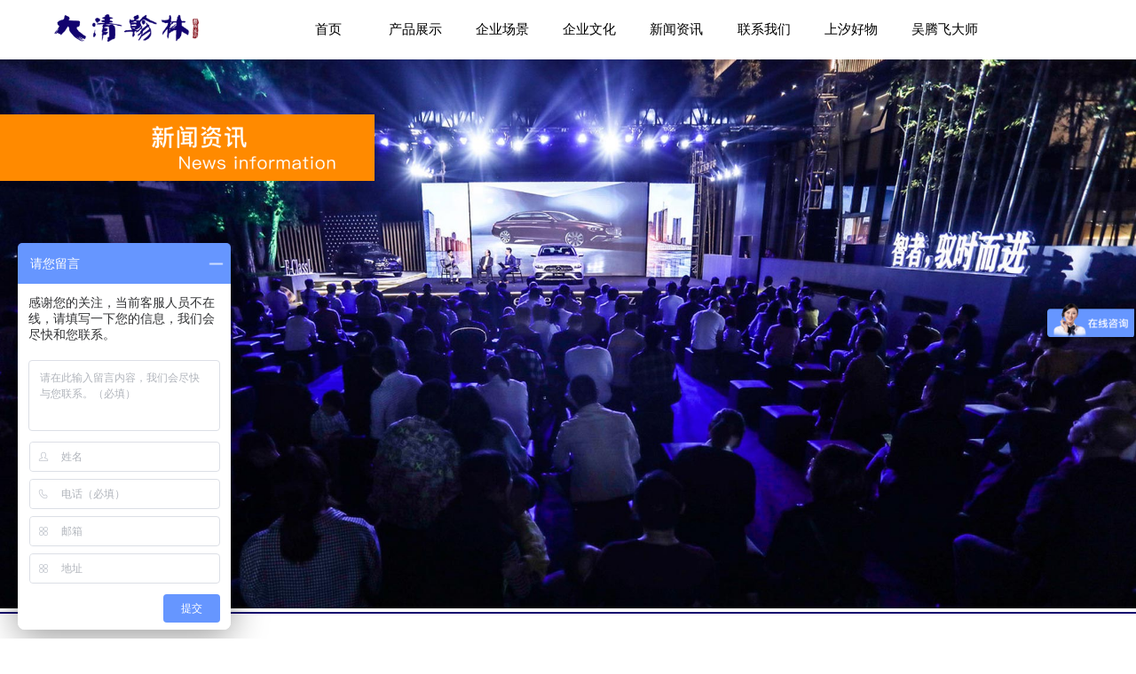

--- FILE ---
content_type: text/html; charset=utf-8
request_url: https://www.dqhljj.com/index/xwzx/hmzs_detail/id/3193
body_size: 4403
content:
<!DOCTYPE html><html lang="zh-CN"><head><meta http-equiv="Content-Type" content="text/html; charset=UTF-8" /><title>古典风格家具中的雕刻艺术_红木知识_大清翰林古典艺术红木家具有限公司</title><meta name="renderer" content="webkit|ie-comp|ie-stand" /><meta name="Keywords" content="大清翰林,红木家具,东阳红木家具,高档红木家具,酸枝木家具,花梨木家具,古典家具,明清家具" /><meta name="description" content="大清翰林专业生产古典艺术家具、酸枝木家具、花梨木家具、古典家具、明清代家具，开创了中国红木家具行业中精品化发展之路。这里展示了最新的公司新闻。" /><!-- <link rel="stylesheet" type="text/css" href="/App/Modules/Index/Tpl/Public/css/reset.css" /> --><!-- <link rel="stylesheet" href="/App/Modules/Index/Tpl/Public/css/j query.fullpage.css" /> --><!-- <link rel="stylesheet" type="text/css" href="/App/Modules/Index/Tpl/Public/css/main/index.min.css" /> --><script src="/App/Modules/Index/Tpl/Public/js/jquery.min.js"></script><script src="/App/Modules/Index/Tpl/Public/layer/layer.js"></script><link rel="stylesheet" href="/App/Modules/Index/Tpl/Public/css/main.css"><link rel="stylesheet" href="/App/Modules/Index/Tpl/Public/css/xwzx/xwzx.css"><link rel="stylesheet" href="/App/Modules/Index/Tpl/Public/css/swiper-bundle.css"><link rel="stylesheet" href="/App/Modules/Index/Tpl/Public/layer/layer.css"></head><body><script>// var _hmt = _hmt || [];
// (function() {
//   var hm = document.createElement("script");
//   hm.src = "https://hm.baidu.com/hm.js?63d57223278f1226e6c60a3d8bbd9cec";
//   var s = document.getElementsByTagName("script")[0]; 
//   s.parentNode.insertBefore(hm, s);
// })();
</script><div class="index_top"><div class="index_top_logo"><div><img src="/App/Modules/Index/Tpl/Public/img/allimg/logo.png" alt=""></div></div><div class="index_top_nav"><ul class="index_top_nav_1"><li class="index_top_nav_1_item"><h3><a href="/index/index/index">首页</a></h3></li><li class="index_top_nav_1_item"><h3><a href="/index/cpzs/cpzs">产品展示</a></h3><ul class="index_top_nav_2"><li class="index_top_nav_2_item"><h3><a href="/index/cpzs/ztg">紫檀馆</a></h3></li><li class="index_top_nav_2_item"><h3><a href="/index/cpzs/hhlg">黄花梨馆</a></h3></li><li class="index_top_nav_2_item"><h3><a href="/index/cpzs/msg">明式馆</a></h3></li><li class="index_top_nav_2_item"><h3><a href="/index/cpzs/jpg">精雕馆</a></h3></li></ul></li><li class="index_top_nav_1_item"><h3><a href="javascript:void();">企业场景</a></h3><ul class="index_top_nav_2"><!-- <li class="index_top_nav_2_item"><h3><a href="/index/qycj/wtfysg">吴腾飞艺术馆</a></h3></li> --><li class="index_top_nav_2_item"><h3><a href="/index/qycj/hlxt">翰林学堂</a></h3></li><li class="index_top_nav_2_item"><h3><a href="/index/qycj/yxt">一闲庭</a></h3></li><li class="index_top_nav_2_item"><h3><a href="/index/qycj/sfmy">松风明月</a></h3></li><li class="index_top_nav_2_item"><h3><a href="/index/qycj/dqhlysg" class="navfontsizesmaller">大清翰林艺术馆</a></h3></li><!--<li class="index_top_nav_2_item"><h3><a href="/index/qycj/rwjjshg">人文居家生活馆</a></h3></li>--></ul></li><li class="index_top_nav_1_item"><h3><a href="/index/qywh/qywh">企业文化</a></h3></li><li class="index_top_nav_1_item"><h3><a href="/index/xwzx/xwzx">新闻资讯</a></h3></li><li class="index_top_nav_1_item"><h3><a href="/index/lxwm/lxwm">联系我们</a></h3></li><li class="index_top_nav_1_item"><h3><a href="/index/sxhw/sxhw">上汐好物</a></h3></li><li class="index_top_nav_1_item" style="margin-left:1%;"><h3><a href="/index/dsjj/dsjj">吴腾飞大师</a></h3></li></ul></div></div><!-- 窗口变化 --><script>       //导航栏
       function navckbh(){
         var navheight= $(window).width()*100/1920;
         navheight = navheight+"px";
         $(".index_top").css("height",navheight);
         $(".index_top_nav_1_item").find("h3").css("height",navheight);
         $(".index_top_nav_1_item").find("a").css("height",navheight);
         $(".index_top_nav_1_item").find("h3").css("line-height",navheight);
         $(".index_top_nav_1_item").find("a").css("line-height",navheight);
         $(".index_top_nav_2").css("top",navheight);
         $(".index_top_nav_2").find("li").css("height",navheight);
         var navfontsize = $(window).width()*23/1920;
         var navfontsize1  = navfontsize-2;
         navfontsize = navfontsize+"px";
         navfontsize1 = navfontsize1+"px";
         $(".index_top_nav_1_item").find("h3").css("font-size",navfontsize);
         $(".index_top_nav_1_item").find(".navfontsizesmaller").css("font-size",navfontsize1);
       }
       $(window).load(function(){
         navckbh();
       })
       $(window).resize(function(){
         navckbh();
       })
    </script><div id="home-page" class="dqhl_main index_xwzx_main"><!-- 顶部 --><div class="index_xwzx_main_top"><img src="/App/Modules/Index/Tpl/Public/img/xwzx/xwzx-top.jpg" alt=""><a href="javascript:void:;"><div class="index_xwzx_main_top_tit"><div><img src="/App/Modules/Index/Tpl/Public/img/xwzx/xwzxtit.png" alt=""></div><div><img src="/App/Modules/Index/Tpl/Public/img/xwzx/xwzxtiteng.png" alt=""></div></div></a></div><!-- 近期资讯 --><div class="index_xwzx_main_latestnews"><div class="index_xwzx_main_latestnews_tit"><h3>古典风格家具中的雕刻艺术</h3></div><div class="index_xwzx_main_latestnews_main"><p style="text-indent: 2em;"><a href="https://www.dqhljj.com" target="_blank" title="大清翰林古典艺术红木家具">古典风格家具</a>以其独特的设计和精湛的手工艺术而脱颖而出，其中的雕刻艺术更是其不可或缺的灵魂。这种艺术形式不仅在家具上展现了匠人的高超技艺，更为家居空间注入了浓厚的历史和文化氛围。</p><p style="text-align: center;"><img src="/ueditor/php/upload/image/20240126/1706255034623659.jpg" title="1706255034623659.jpg" alt="古典风格家具中的雕刻艺术1.jpg"/></p><p style="text-indent: 2em;">1. 精妙的雕工传承：古典风格的家具以其独特的雕刻工艺而备受推崇。雕工传承自古代工匠的智慧和技艺，其精妙程度常常让人叹为观止。无论是细致入微的花卉纹样还是栩栩如生的人物雕塑，都展现了匠人在雕刻艺术上的非凡造诣。</p><p style="text-align: center;"><img src="/ueditor/php/upload/image/20240126/1706255039124116.jpg" title="1706255039124116.jpg" alt="古典风格家具中的雕刻艺术2.jpg"/></p><p style="text-indent: 2em;">2. 彰显历史与文化内涵：古典风格家具的雕刻艺术不仅仅是简单的装饰，更是对历史和文化的深刻解读。家具上的各种雕刻元素常常取材于古代传说、历史故事或宗教寓言，通过这些图案，仿佛能够穿越时光，感受到过去的辉煌。</p><p style="text-align: center;"><img src="/ueditor/php/upload/image/20240126/1706255044106288.jpg" title="1706255044106288.jpg" alt="古典风格家具中的雕刻艺术3.jpg"/></p><p style="text-indent: 2em;">3. 体现匠人匠心独运：每一件古典风格家具背后都有匠人的匠心独运。在雕刻过程中，匠人常常需付出数日甚至数月的心血，通过精湛的技艺将木材雕刻成栩栩如生的艺术品。这种对细节的极致追求，使得古典风格家具在艺术上更显卓越。</p><p style="text-align: center;"><img src="/ueditor/php/upload/image/20240126/1706255048131703.jpg" title="1706255048131703.jpg" alt="古典风格家具中的雕刻艺术4.jpg"/></p><p style="text-indent: 2em;">4. 注重整体的协调与统一：古典风格的雕刻艺术注重整体的协调与统一，家具的各个部分相互呼应，形成有机的结合。从椅背到扶手，从桌面到桌腿，每一处雕刻都融入整体设计中，使得家具呈现出一种和谐的美感。</p><p style="text-align: center;"><img src="/ueditor/php/upload/image/20240126/1706255053436729.jpg" title="1706255053436729.jpg" alt="古典风格家具中的雕刻艺术5.jpg"/></p><p style="text-indent: 2em;">古典风格家具中的雕刻艺术不仅是一种装饰，更是一门传统的工艺，是文化的传承和创造力的结晶。这些经典之作通过雕刻的形式，将历史、文化和匠人的心血交织在一起，为家居空间赋予了独特的韵味和深厚的内涵。</p><p style="text-align: center;"><img src="/ueditor/php/upload/image/20240126/1706255057323426.jpg" title="1706255057323426.jpg" alt="古典风格家具中的雕刻艺术6.jpg"/></p><p style="text-indent: 2em;"><a href="https://www.dqhljj.com" target="_blank" title="大清翰林古典艺术红木家具">大清翰林古典艺术红木家具</a>主要以东作风格为主，推崇传统工艺和材料，不断创新，推出更多精品家具。如果您对古典红木家具感兴趣，可以前往大清翰林品牌展厅，欣赏其独特的艺术魅力和精湛的制作工艺。同时，品牌也提供家具保养和维护指南，让您的古典红木家具始终保持如新的状态。</p><p><br/></p><!--<p style="text-indent:2em;">大清翰林家具主要以东作风格为主，推崇传统工艺和材料，不断创新，推出更多精品家具。如果您对古典红木家具感兴趣，可以前往大清翰林品牌展厅，欣赏其独特的艺术魅力和精湛的制作工艺。同时，品牌也提供家具保养和维护指南，让您的古典红木家具始终保持如新的状态。</p>--></div></div></div><div class="index_footer"><div class="index_footer_footertopborder"><img src="/App/Modules/Index/Tpl/Public/img/allimg/footertopborder.png" alt=""></div><div class="index_footer_main"><div class="index_footer_main_left"><!--<div class="index_footer_main_left_towtfysg">--><!--	<a href="http://www.dqhljj.com/" target="_blank"><span style="display:block;height:0px;width:0px;overflow:hidden;">浙江大清翰林古典艺术家具有限公司</span></a>--><!--</div>--><div class="index_footer_main_left_towtfysg"><a href="http://www.wutengfei.com/" target="_blank"><img src="/App/Modules/Index/Tpl/Public/img/allimg/towtfgw.png" alt="吴腾飞官网" /><span style="display:block;height:0px;width:0px;overflow:hidden;">吴腾飞官网</span></a><a href="http://www.wutengfei.com/" target="_blank"><img src="/App/Modules/Index/Tpl/Public/img/allimg/towtfgweng.png" alt="吴腾飞官网" /><span style="display:block;height:0px;width:0px;overflow:hidden;">吴腾飞官网</span></a></div><div class="index_footer_main_left_toshangxi"><a href="https://www.shangxi.net/" target="_blank"><img src="/App/Modules/Index/Tpl/Public/img/allimg/toshangxi.png" alt="上汐官网" /><span style="display:block;height:0px;width:0px;overflow:hidden;">上汐官网</span></a><a href="https://www.shangxi.net/" target="_blank"><img src="/App/Modules/Index/Tpl/Public/img/allimg/toshangxieng.png" alt="上汐官网" /><span style="display:block;height:0px;width:0px;overflow:hidden;">上汐官网</span></a></div></div><div class="index_footer_main_right"><div class="index_footer_main_right_above"><div class="index_footer_main_right_above_erweima"><img src="/App/Modules/Index/Tpl/Public/img/allimg/weixinerweima.jpg" alt=""></div></div><div class="index_footer_main_right_below"><ul><li><div><img src="/App/Modules/Index/Tpl/Public/img/allimg/address.png" alt=""></div><span>地址：浙江省东阳市大联工业区官清村东永二线旁</span></li><li><div><img src="/App/Modules/Index/Tpl/Public/img/allimg/phone.png" alt=""></div><span>电话：0579-86215555　 86215556</span></li><li><div><img src="/App/Modules/Index/Tpl/Public/img/allimg/facsimile.png" alt=""></div><span>传真：0579-86215538</span></li></ul></div><div class="index_footer_main_right_beian"><span><a href="https://beian.miit.gov.cn" style="color:#fff;text-decoration: none;" target="_blank">浙ICP备17031407号-2</a></span></div></div></div><script type="text/javascript" charset="utf-8">      // 底部变化
      function footerckbh(){
        // var hhlgjsfontsize = $(window).width()*18/1920;
        // hhlgjsfontsize = hhlgjsfontsize+"px"
        // $(".index_cpzs_hhlg_main_jianjie_main_content").find("p").css("font-size",hhlgjsfontsize);
        var footertransform = $(window).width()/1920;
        footertransform = "scale("+footertransform+")";
        $(".index_footer_main_right").css("transform",footertransform);
        // $(".index_footer_main_left").find("a").css("transform",footertransform);
        

        
        var footerh = $(window).width()*441/1920;
        footerh = footerh+"px";
        $(".index_footer_main").css("height",footerh);
        $(".index_footer_main_left").find("a").each(function(){
        	var tomoreh = $(this).children("img").css("height");
        	$(this).css("height",tomoreh);
        })
      }
      $(window).load(function(){
        footerckbh()
      })
      $(window).resize(function(){
        footerckbh()
      })
  </script><script type="text/javascript" defer="defer" src="https://s9.cnzz.com/z_stat.php?id=1279724786&web_id=1279724786"></script><meta name="baidu-site-verification" content="code-CgLMNCeNdf" /><!--百度统计--><script type="text/javascript" defer="defer">	var _hmt = _hmt || [];
	(function() {
	  var hm = document.createElement("script");
	  hm.src = "https://hm.baidu.com/hm.js?796bcf928e9a2b892a95bde2d61d4c58";
	  var s = document.getElementsByTagName("script")[0]; 
	  s.parentNode.insertBefore(hm, s);
	})();
	</script><!--百度商桥大清翰林--><script type="text/javascript" defer="defer">	var _hmt = _hmt || [];
	(function() {
	  var hm = document.createElement("script");
	  hm.src = "https://hm.baidu.com/hm.js?dc92b8a2adc7e49c7f3d705d62c1c7fa";
	  var s = document.getElementsByTagName("script")[0]; 
	  s.parentNode.insertBefore(hm, s);
	})();
	</script></div></body></html>

--- FILE ---
content_type: text/css
request_url: https://www.dqhljj.com/App/Modules/Index/Tpl/Public/css/main.css
body_size: 2134
content:
/*@font-face{
    font-family:PingFang_Bold;
    src:url("../font/PingFang_Bold.ttf")
           
}
@font-face{ 
    font-family:PingFang_ExtraLight;
    src:url("../font/PingFang_ExtraLight.ttf")
           
}
@font-face{
    font-family:PingFang_Heavy;
    src:url("../font/PingFang_Heavy.ttf")
           
}
@font-face{
    font-family:PingFang_Light;
    src:url("../font/PingFang_Light.ttf")
           
}
@font-face{
    font-family:PingFang_Medium;
    src:url("../font/PingFang_Medium.ttf")
           
}
@font-face{
    font-family:PingFang_Regular;
    src:url("../font/PingFang_Regular.ttf") 
           
}*/
/* ("../font/PingFang_ExtraLight.ttf"),
            ("../font/PingFang_Heavy.ttf"),
            ("../font/PingFang_Light.ttf"),
            ("../font/PingFang_Medium.ttf"),
            ("../font/PingFang_Regular.ttf");*/
/**
 * Eric Meyer's Reset CSS v2.0 (http://meyerweb.com/eric/tools/css/reset/)
 * http://cssreset.com
 */
*{
    box-sizing:border-box;
    margin: 0;
    padding: 0;
    border: 0;
    /*font-size: 100%;*/
    /*font-weight: normal;*/
    font-family: "PingFang_Regular","微软雅黑";
    vertical-align: baseline;
}
/*html, body, div, span, applet, object, iframe,
h1, h2, h3, h4, h5, h6, p, blockquote, pre,
a, abbr, acronym, address, big, cite, code,
del, dfn, em, img, ins, kbd, q, s, samp,
small, strike, strong, sub, sup, tt, var,
b, u, i, center,
dl, dt, dd, ol, ul, li,
fieldset, form, label, legend,
table, caption, tbody, tfoot, thead, tr, th, td,
article, aside, canvas, details, embed,
figure, figcaption, footer, header,
menu, nav, output, ruby, section, summary,
time, mark, audio, video, input {
    margin: 0;
    padding: 0;
    border: 0;
    font-size: 100%;
    font-weight: normal;
    vertical-align: baseline;
}*/

/* HTML5 display-role reset for older browsers */
article, aside, details, figcaption, figure,
footer, header, menu, nav, section {
    display: block;
}

body {
    width: 100%;
    /*line-height: 1;*/
    /* font-family: Helvetica Neue,Helvetica,Arial,Hiragino Sans GB,Microsoft Yahei,STXihei,SimHei,WenQuanYi Micro Hei,Droid Sans,sans-serif; */
    /*font-family: "PingFang_Light";*/
    /*background-color: #f5f5f5;*/
    /*min-width: 1290px;*/
    /*min-width: 1000px;*/
    /*min-width: 1920px;*/
    max-width: 1920px;
    min-width: 1114px;
}
li {
    list-style: none;
}
img{width:100%;}

/*顶部*/
.index_top{
    display: flex;
    align-items: center;
    height: 100px;
    box-sizing:content-box;
}
.index_top_logo{
    width: 12.7%;
    margin-left: 4.8%;
    padding: 2% 0;
}
.index_top_logo div{
    width: 100%;
}
.index_top_nav{
    /*width: 70%;*/
    width: 61.9%;
    margin-left: 7.6%;
}
.index_top_nav a{
    color: #000;
    text-decoration: none; 
    height: 100px;
}
.index_top_nav h3{
    cursor: pointer;
    width: 100%;
    height: 100px;
    line-height: 100px;
}
.index_top_nav h3 a{
    /*white-space: nowrap;*/
    display: block;
    width: 100%;
    height: 100%;
    line-height: 100px;
    font-weight: lighter;
}
.index_top_nav .index_top_nav_1{
     display: flex;
     justify-content: space-between;
     width: 100%;
}
.index_top_nav .index_top_nav_1_item{
    width: 14.3%;
    height: 100%;
    text-align: center; 
    position: relative;
}
.index_top_nav .index_top_nav_1_item h3{
    font-size: 23px;
    /*line-height: 100%;*/
    line-height: 100px;
}
.index_top_nav_2{
    display: none;
    position: absolute;
    top: 100px;
    width: 100%;
    z-index: 999;
}
.index_top_nav .index_top_nav_1_item>h3:hover{
    /*color: #fff;*/
    /*background-color: #000;*/
    /*background-color: rgba(0,0,0,0.4);*/
}
.index_top_nav .index_top_nav_1_item>h3:hover >a{
    color: #fff;
    /*background-color: #000;*/
    background-color: rgba(0,0,0,0.6);
}
.index_top_nav .index_top_nav_1_item:hover >.index_top_nav_2{
    display: block;
}
.index_top_nav .index_top_nav_1_item.index_top_nav_2:hover{
    display: block;
}
.index_top_nav_2 .index_top_nav_2_item{
    width: 100%;
    height: 50px;
}
.index_top_nav_2 .index_top_nav_2_item h3{
    font-size: 23px;
    height: 50px;
    line-height: 50px;
}
.index_top_nav_2 .index_top_nav_2_item h3 a{
    color: #000;
    height: 50px;
    line-height: 50px;
    background-color: rgba(255,255,255,0.6);
}
.index_top_nav_2 .index_top_nav_2_item h3:hover >a{
    color: #fff;
    background-color: rgba(0,0,0,0.6);
}

/*底部*/
.index_footer{
    margin-top: 11.2%;
}
.index_footer .index_footer_footertopborder{}
.index_footer .index_footer_main{
    margin-top: 1%;
    display: flex;
    background-color: #12036f;
    padding-top: 2%;
    /*padding-bottom: 10%;*/
    height: 441px;
}
.index_footer .index_footer_main_left{
    display: flex;
    /*justify-content: space-between;*/
    /*width: 27.4%;*/
    width: 30.3%;
    /*width: 582px;*/
    margin-left: 25.2%;
    /*margin-left: 25.2%;*/
    margin-top: 3.5%;
    flex-shrink: 0;
    transform-origin: 0 0;
}
.index_footer .index_footer_main_left a{
	display: block;
	position: relative;
	color: #fff;
	text-decoration: none;
    transform-origin: 0 0;
}
.index_footer .index_footer_main_left a img{
	position: absolute;
	left: 0;
	top: 0;
}
.index_footer .index_footer_main_left .index_footer_main_left_towtfysg{
	width: 44.5%;
    transform-origin: 0 0;
}
.index_footer .index_footer_main_left .index_footer_main_left_towtfysg a:first-of-type{
	width: 54.1%;
}
.index_footer .index_footer_main_left .index_footer_main_left_towtfysg a:nth-of-type(2){
	width: 71%;
	margin-left: 29%;
	margin-top: 3.5%;
}
.index_footer .index_footer_main_left .index_footer_main_left_toshangxi{
	width: 38.7%;
	margin-left: 16.8%;
    transform-origin: 0 0;
}
.index_footer .index_footer_main_left .index_footer_main_left_toshangxi a:first-of-type{
	width: 74.7%;
}
.index_footer .index_footer_main_left .index_footer_main_left_toshangxi a:nth-of-type(2){
	width: 37.7%;
	margin-left: 62.3%;
	margin-top: 5%;
}
.index_footer .index_footer_main_right{
    /*margin-left: 16.7%;*/
    width: 20.3%;
    flex-shrink: 0;
    min-width: 330px;
    margin-left: 15.2%;
    transform-origin: 0 0;
}
.index_footer .index_footer_main_right_above{
    width: 100%;
}
.index_footer .index_footer_main_right_above .index_footer_main_right_above_erweima{
    width: 30.5%;
    margin-left: 5%;
}
.index_footer .index_footer_main_right_below{
    width: 100%;
    margin-top: 7%;
}
.index_footer .index_footer_main_right_below ul{
    width: 100%;
}
.index_footer .index_footer_main_right_below ul li{
    width: 100%;
    display: flex;
    align-items:center;
    margin-top: 2%;
}
.index_footer .index_footer_main_right_below ul li div{
    width: 6.4%;
}
.index_footer .index_footer_main_right_below ul li span{
	display: block;
	width: 91.6%;
    color: #fff;
    white-space: nowrap;
    font-size: 15px;
    margin-left: 2%;
    font-weight: lighter;
    opacity: 0.7;
}
.index_footer .index_footer_main_right_beian{
    color: #fff;
    white-space: nowrap;
    font-size: 18px;
    letter-spacing: 1px;
    margin-top: 8%;
    font-weight: lighter;
    opacity: 0.7;
}

--- FILE ---
content_type: text/css
request_url: https://www.dqhljj.com/App/Modules/Index/Tpl/Public/css/xwzx/xwzx.css
body_size: 1883
content:
.index_xwzx_main_latestnews_nav a, .index_xwzx_main_hmzs_nav a{
	text-decoration: none;
}

.index_xwzx_main img{width: 100%;display: block;}
/*顶部*/
.index_xwzx_main_top{
	width: 100%;
	border-bottom: 2px solid #12036f;
	padding-bottom: 0.3%;
	position: relative;
}
.index_xwzx_main_top>div{
	overflow: hidden;
}
.index_xwzx_main_top>div img{
	animation: to_big_small 7s linear 0s infinite normal none;
    animation-fill-mode: forwards;
}
.index_xwzx_main_top>div img:hover{
	/*animation-play-state: paused;*/
}
@keyframes to_big_small{
	0%{
		transform: scale(1);
	}
	50%{
		transform: scale(1.2);
	}
	100%{
		transform: scale(1);
	}
}
.index_xwzx_main_top .index_xwzx_main_top_tit{
	position: absolute;
	width: 33%;
	left: 0;
	top: 10%;
	padding: 1% 0;
	/*background-color: #12036f;*/
	background-color: #ff8a00;
}
.index_xwzx_main_top .index_xwzx_main_top_tit div:first-of-type{
	width: 25.4%;
	margin-left: 40.4%;
}
.index_xwzx_main_top .index_xwzx_main_top_tit div:nth-of-type(2){
	width: 41.8%;  
	margin-left: 47.8%;
	margin-top: 2%;
}

/*近期资讯*/
.index_xwzx_main_latestnews{
	width: 63.9%;
	margin: 0 auto;
	margin-top: 152px;
}
.index_xwzx_main_latestnews .index_xwzx_main_latestnews_tit{
	text-align: center;
}
.index_xwzx_main_latestnews .index_xwzx_main_latestnews_tit h3{
	margin: 0 auto;
	color: #12036f;
	font-size: 40px;
} 
.index_xwzx_main_latestnews .index_xwzx_main_latestnews_main{
	margin-top: 2%;
}
.index_xwzx_main_latestnews .index_xwzx_main_latestnews_main ul{}
.index_xwzx_main_latestnews .index_xwzx_main_latestnews_main ul .index_xwzx_main_latestnews_main_item{
	padding: 2% 0 3% 0%;
	border-bottom: 1px solid #c9c9c9;
}
.index_xwzx_main_latestnews .index_xwzx_main_latestnews_main ul .index_xwzx_main_latestnews_main_item:first-of-type{
	border-top: 1px solid #c9c9c9;
}
.index_xwzx_main_latestnews .index_xwzx_main_latestnews_main ul .index_xwzx_main_latestnews_main_item a{
	text-decoration: none;
	color: #2c2c2d;
}
.index_xwzx_main_latestnews .index_xwzx_main_latestnews_main ul .index_xwzx_main_latestnews_main_item a:hover{
	/*color: #6d4c32;*/
	/*color: #59482c;*/
	/*color: #704f34;*/
}
.index_xwzx_main_latestnews .index_xwzx_main_latestnews_main ul .index_xwzx_main_latestnews_main_item_above{
	display: flex;
	justify-content: space-between;
}
.index_xwzx_main_latestnews .index_xwzx_main_latestnews_main ul .index_xwzx_main_latestnews_main_item_above span{
	font-size: 25px;
}
.index_xwzx_main_latestnews .index_xwzx_main_latestnews_main ul .index_xwzx_main_latestnews_main_item_above span:first-of-type{
	width: 75%;
	width: 1060px;
	overflow: hidden;
	white-space: nowrap;
	text-overflow: ellipsis;
	transform-origin: 0% 0%;
}
.index_xwzx_main_latestnews .index_xwzx_main_latestnews_main ul .index_xwzx_main_latestnews_main_item_above span:nth-of-type(2){
	width: 175px;
	white-space: nowrap;
	transform-origin: 100% 0%;
}
.index_xwzx_main_latestnews .index_xwzx_main_latestnews_main ul .index_xwzx_main_latestnews_main_item_below{
	margin-top: 1%;
	width: 65.2%;
	overflow: hidden;
}
.index_xwzx_main_latestnews .index_xwzx_main_latestnews_main ul .index_xwzx_main_latestnews_main_item_below img{
	transition: all 2s ease-out 0s;
	transform: scale(1);
}
.index_xwzx_main_latestnews .index_xwzx_main_latestnews_main ul .index_xwzx_main_latestnews_main_item_below img:hover{
	transition: all 2s ease-out 0s;
	transform: scale(1.05);
}

.index_xwzx_main_latestnews .index_xwzx_main_latestnews_nav{
	margin-top: 2%;
}
.index_xwzx_main_latestnews .index_xwzx_main_latestnews_nav ul{
	margin: 0 auto;
	padding: 2% 0; 
	display: flex;
	justify-content: center;
	font-size: 1em;
	line-height: 1em;
	font-size: 14px;
}
.index_xwzx_main_latestnews .index_xwzx_main_latestnews_nav ul span{
	padding: 0;
	font-size: 14px;
	width: 1em;
	height: 1em;
	margin-left: 0.5em;
}
.index_xwzx_main_latestnews .index_xwzx_main_latestnews_nav ul a{
	padding: 0;
	margin: 0;
	font-size: 14px;
	text-decoration: none;
	width: 1em;
	height: 1em;
	line-height: 1em;
}
.index_xwzx_main_latestnews .index_xwzx_main_latestnews_nav ul>a{
	margin-left: 0.5em;
}
.index_xwzx_main_latestnews .index_xwzx_main_latestnews_nav ul>a:first-of-type{
	width: 2em;
	margin-left: 0em;
}
.index_xwzx_main_latestnews .index_xwzx_main_latestnews_nav ul>a:last-of-type{
	width: 2em;
	margin-left: 0em;
}
.index_xwzx_main_latestnews .index_xwzx_main_latestnews_nav ul li{
	width: 2em;
}
.index_xwzx_main_latestnews .index_xwzx_main_latestnews_nav ul li span{
	display: block; 
	color: #12036f;
	text-align: center;
	width: 1em;
	height: 1em;
	line-height: 1em;
	border-radius: 50%;
	cursor: pointer;
	font-size: 14px;
}
.index_xwzx_main_latestnews .index_xwzx_main_latestnews_nav ul li .current{
	color: #fff;
	background-color: #1d2088;
}


/*吴腾飞漫谈*/
.index_xwzx_main_wtfmt{
	margin-top: 5%;
}
.index_xwzx_main_wtfmt .index_xwzx_main_wtfmt_above{
	width: 100%;
	display: flex;
	color: #fff;
}
.index_xwzx_main_wtfmt .index_xwzx_main_wtfmt_above .index_xwzx_main_wtfmt_above_left{
	/*width: 47.9%;*/
	width: 100%;
	border-bottom: 2px solid #12036f;
	padding-bottom: 0.3%;
}
.index_xwzx_main_wtfmt .index_xwzx_main_wtfmt_above .index_xwzx_main_wtfmt_above_right{
	width: 52.1%;
	background-color: #000;
}
.index_xwzx_main_wtfmt .index_xwzx_main_wtfmt_above .index_xwzx_main_wtfmt_above_right .index_xwzx_main_wtfmt_above_right_above{
	margin-top: 18%;
}
.index_xwzx_main_wtfmt .index_xwzx_main_wtfmt_above .index_xwzx_main_wtfmt_above_right .index_xwzx_main_wtfmt_above_right_below{
	border-top: 1px solid #8c8b8b;
	width: 49%;
	margin-top: 2%;
	padding-top: 4%;
	font-size: 13px;
	min-width: 450px;
}
.index_xwzx_main_wtfmt .index_xwzx_main_wtfmt_below{
	width: 75.9%;
	margin: 0 auto;
	/*border-bottom:0.25vw solid #000;*/
	/*padding-bottom: 0.1%;*/
}
.index_xwzx_main_wtfmt .index_xwzx_main_wtfmt_below .index_xwzx_main_wtfmt_items{
	background-color: #e5e5e5;
	padding: 5.8%;
	padding-top: 3%; 
	padding-bottom: 0px;
}
.index_xwzx_main_wtfmt .index_xwzx_main_wtfmt_below .index_xwzx_main_wtfmt_item{
	border-bottom: 1px solid #c9c9c9;
}
.index_xwzx_main_wtfmt .index_xwzx_main_wtfmt_below .index_xwzx_main_wtfmt_item:first-of-type{
	border-top : 1px solid #c9c9c9;
}
.index_xwzx_main_wtfmt .index_xwzx_main_wtfmt_below .index_xwzx_main_wtfmt_item a{
	display: block;
	width: 100%;
	height: 3.5em;
	line-height: 3.5em;
	text-decoration: none;
	display: flex;
	align-items: center;
}
.index_xwzx_main_wtfmt .index_xwzx_main_wtfmt_below .index_xwzx_main_wtfmt_item a label{
	display: block;
	width: 0.5em;
	height: 0.5em;
	border: 1px solid #22258a;
	border-radius: 50%;
	margin-left: 1%;
}
.index_xwzx_main_wtfmt .index_xwzx_main_wtfmt_below .index_xwzx_main_wtfmt_item a div{
	display: flex;
	justify-content: space-between;
	margin-left: 1%;
	width: 97%;
}
.index_xwzx_main_wtfmt .index_xwzx_main_wtfmt_below .index_xwzx_main_wtfmt_item a div span{
	color: #2c2c2d;
}
.index_xwzx_main_wtfmt .index_xwzx_main_wtfmt_below .index_xwzx_main_wtfmt_nav{
	margin: 0 auto;
	background-color: #e5e5e5;
	padding: 2% 0; 
	display: flex;
	justify-content: center;
}
.index_xwzx_main_wtfmt .index_xwzx_main_wtfmt_below .index_xwzx_main_wtfmt_nav li{
	width: 2em;
}
.index_xwzx_main_wtfmt .index_xwzx_main_wtfmt_below .index_xwzx_main_wtfmt_nav li span{
	display: block; 
	color: #12036f;
	text-align: center;
	width: 1em;
	height: 1em;
	line-height: 1em;
	border-radius: 50%;
	cursor: pointer;
	font-size: 14px;
}
.index_xwzx_main_wtfmt .index_xwzx_main_wtfmt_below .index_xwzx_main_wtfmt_nav li .current{
	color: #fff;
	background-color: #1d2088;
}

/*红木知识*/
.index_xwzx_main_hmzs{
	width: 66.7%;
	margin: 0 auto;
	margin-top: 3.4%;
}
.index_xwzx_main_hmzs .index_xwzx_main_hmzs_tit{
	text-align: center;
	width: 12.6%;
	margin: 0 auto;
}
.index_xwzx_main_hmzs .index_xwzx_main_hmzs_tit h3{
	margin: 0 auto;
	color: #12036f;
	font-size: 40px;
}
.index_xwzx_main_hmzs .index_xwzx_main_hmzs_main{
	width: 100%;
	/*border-bottom:0.25vw solid #000;*/
	/*padding-bottom: 0.1%;*/
	margin-top: 1.4%;
}
.index_xwzx_main_hmzs .index_xwzx_main_hmzs_main ul{
	padding-top: 3%; 
	padding-bottom: 0px;
	width: 1280px;
	height: 321px;
	transform-origin: 0 0;
}
.index_xwzx_main_hmzs .index_xwzx_main_hmzs_main .index_xwzx_main_hmzs_main_item{
	border-bottom: 0.2vw solid #c9c9c9;
}
.index_xwzx_main_hmzs .index_xwzx_main_hmzs_main .index_xwzx_main_hmzs_main_item:first-of-type{
	border-top : 0.2vw solid #c9c9c9;
}
.index_xwzx_main_hmzs .index_xwzx_main_hmzs_main .index_xwzx_main_hmzs_main_item a{
	display: block;
	width: 100%;
	height: 103px;
	line-height: 3.5em;
	font-size: 16px;
	text-decoration: none;
	display: flex;
	align-items: center;
}
.index_xwzx_main_hmzs .index_xwzx_main_hmzs_main .index_xwzx_main_hmzs_main_item a label{
	display: block;
	width: 1em;
	height: 1em;
	border: 1px solid #22258a;
	border-radius: 50%;
	margin-left: 1%;
}
.index_xwzx_main_hmzs .index_xwzx_main_hmzs_main .index_xwzx_main_hmzs_main_item a div{
	display: flex;
	justify-content: space-between;
	margin-left: 1%;
	width: 97%;
}
.index_xwzx_main_hmzs .index_xwzx_main_hmzs_main .index_xwzx_main_hmzs_main_item a div span{
	color: #2c2c2d;
	font-size:25px;
}
.index_xwzx_main_hmzs .index_xwzx_main_hmzs_nav{
	width: 100%;
	margin-top: 1.5%;
}
.index_xwzx_main_hmzs .index_xwzx_main_hmzs_nav ul{
	margin: 0 auto;
	padding: 2% 0; 
	display: flex;
	font-size: 14px;
	height: 1em;
	line-height: 1em;
	justify-content: center;
}
.index_xwzx_main_hmzs .index_xwzx_main_hmzs_nav ul span{
	padding: 0;
	font-size: 14px;
	width: 1em;
	height: 1em;
	line-height: 1em;
	margin-left: 0.5em;
}
.index_xwzx_main_hmzs .index_xwzx_main_hmzs_nav ul a{
	padding: 0;
	margin: 0;
	font-size: 14px;
	text-decoration: none;
	width: 1em;
	height: 1em;
	line-height: 1em;
}
.index_xwzx_main_hmzs .index_xwzx_main_hmzs_nav ul>a{
	margin-left: 0.5em;
}
.index_xwzx_main_hmzs .index_xwzx_main_hmzs_nav ul>a:first-of-type{
	width: 2em;
	margin-left: 0em;
}
.index_xwzx_main_hmzs .index_xwzx_main_hmzs_nav ul>a:last-of-type{
	width: 2em;
	margin-left: 0em;
}
.index_xwzx_main_hmzs .index_xwzx_main_hmzs_nav ul li{
	width: 2em;
}
.index_xwzx_main_hmzs .index_xwzx_main_hmzs_nav ul li span{
	display: block; 
	color: #12036f;
	text-align: center;
	width: 1em;
	height: 1em;
	line-height: 1em;
	border-radius: 50%;
	cursor: pointer;
	font-size: 14px;
}
.index_xwzx_main_hmzs .index_xwzx_main_hmzs_nav ul li .current{
	color: #fff;
	background-color: #1d2088;
}